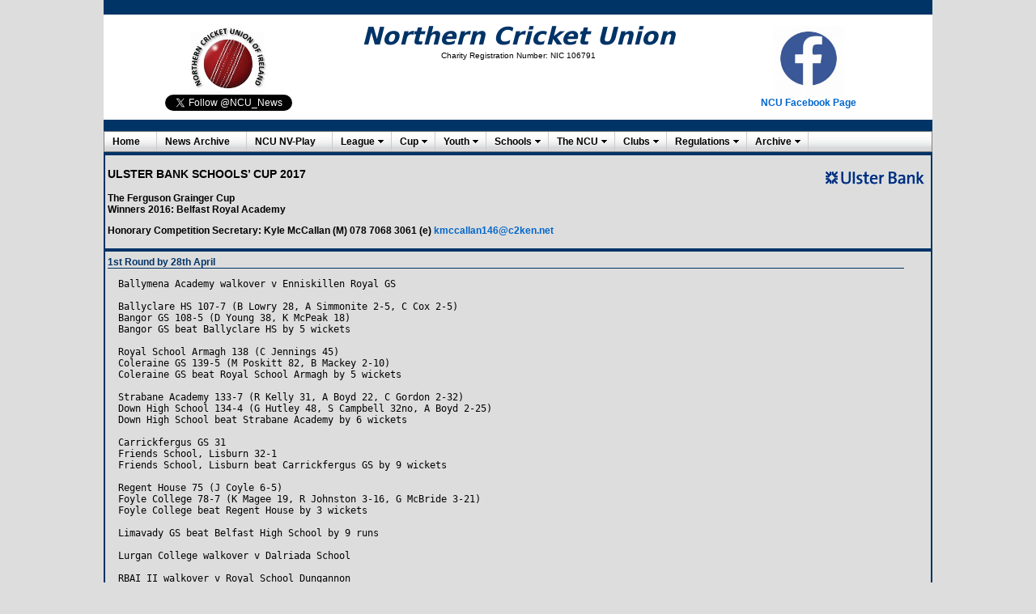

--- FILE ---
content_type: text/html
request_url: https://archive.northerncricketunion.org/database/2017/schools/ulsterschools.shtml
body_size: 9597
content:
<!DOCTYPE HTML PUBLIC "-//W3C//DTD HTML 4.01 Transitional//EN" "http://www.w3.org/TR/html4/loose.dtd">
 
<html><!-- InstanceBegin template="/Templates/Template-main.dwt" codeOutsideHTMLIsLocked="false" -->
<head>
<title>Northern Cricket Union</title>
<meta http-equiv="X-UA-Compatible" content="IE=EmulateIE8">
<meta http-equiv="content-type" content="text/html;charset=utf-8" >
<meta name="Content" content="Complete coverage of Northern Cricket Union (NCU) Cricket.  It provides latest news, results and reports, information about all aspects of NCU cricket, feature articles, extensive photographic content">
<meta name="Keywords" content="Northern Cricket Union, NCU, Cricket, Northern Ireland, Ireland, NCU Cricket, Sport">

<link rel="shortcut icon" href="../../../images/favicon.ico" >
<link rel="icon" type="image/gif" href="../../../images/animated_favicon1.gif" >
<link rel="stylesheet" type="text/css" href="../../../css/global.css">

<script src="../../../YUI/2.9/build/yahoo-dom-event/yahoo-dom-event.js" type="text/javascript"></script>
<script src="../../../YUI/2.9/build/container/container_core-min.js" type="text/javascript"></script>
<script src="../../../YUI/2.9/build/menu/menu-min.js" type="text/javascript"></script>
 
<!--<script language="Javascript" type="text/javascript">
<!-- Hide from old browsers
adImages = new Array("/images/ulsterbanklogo.gif","../images/LaganValleySteels.jpg","../images/goldblatt.gif","../images/FEBlogo.gif","../images/CleaverBlackLogo.jpg")
thisAd = 0
imgCt = adImages.length
function rotate() {
if (document.images) {
thisAd++
if (thisAd == imgCt) {
thisAd = 0
}
document.adBanner.src=adImages[thisAd]
setTimeout("rotate()", 3 * 3000)
}
}
// End hide script from old browsers -->

<script type="text/javascript">

  var _gaq=_gaq || [];
  _gaq.push(['_setAccount', 'UA-24640716-1']);
  _gaq.push(['_trackPageview']);

  (function() {
    var ga=document.createElement('script'); ga.type='text/javascript'; ga.async=true;
    ga.src=('https:' == document.location.protocol ? 'https://ssl' : 'http://www') + '.google-analytics.com/ga.js';
    var s=document.getElementsByTagName('script')[0]; s.parentNode.insertBefore(ga, s);
  })();

</script>
<link href="../../../YUI/2.9/build/fonts/fonts-min.css" rel="stylesheet" type="text/css">
<link href="../../../YUI/2.9/build/menu/assets/skins/sam/menu.css" rel="stylesheet" type="text/css">
<script type="text/xml">
<!--
<oa:widgets>
  <oa:widget wid="2567022" binding="#OAWidget" />
</oa:widgets>
-->
</script>
</head>
 
<body onload="rotate()" bgcolor="#FFFFFF">
<div align="center">
	<table bgcolor="#003366" width="1024" border="0" cellspacing="0" cellpadding="0">
        <script language="JavaScript1.2">

var howOften = 5; //number often in seconds to rotate
var current = 0; //start the counter at 0
var ns6 = document.getElementById&&!document.all; //detect netscape 6

// place your images, text, etc in the array elements here
var items = new Array();
    items[0]="<img alt='Robinsons Services' src='/media/Robinsons Services Photos/Robinson_Services_logo_small_2018.jpg' width='120' height='50' border='0' /></a>";
    items[1]="<img alt='Robinsons Services' src='/media/Robinsons Services Photos/Robinson_Services_logo_small_2018.jpg' width='120' height='50' border='0' /></a>";
    items[2]="<img alt='Robinsons Services' src='/media/Robinsons Services Photos/Robinson_Services_logo_small_2018.jpg' width='120' height='50' border='0' /></a>";
    items[3]="<img alt='Gallagher' src='/media/Archive/Miscellaneous/Logo Pics/Gallagher-Insurance-logo-2018.jpg' width='200' height='50' border='0' /></a>";
    items[4]="<img alt='Gallagher' src='/media/Archive/Miscellaneous/Logo Pics/Gallagher-Insurance-logo-2018.jpg' width='200' height='50' border='0' /></a>";
    items[5]="<img alt='Lagan Valley Steels' src='/images/LaganValleySteelsBanner.jpg' width='200' height='50' border='0' /></a>";
    items[6]="<img alt='Goldblatt McGuigan' src='/images/goldblatt.png' width='75' height='50' border='0' /></a>";

function rotater() {
    document.getElementById("placeholder").innerHTML = items[current];
    current = (current==items.length-1) ? 0 : current + 1;
    setTimeout("rotater()",howOften*400);
}

function rotater() {
    if(document.layers) {
        document.placeholderlayer.document.write(items[current]);
        document.placeholderlayer.document.close();
    }
    if(ns6)document.getElementById("placeholderdiv").innerHTML=items[current]
        if(document.all)
            placeholderdiv.innerHTML=items[current];

    current = (current==items.length-1) ? 0 : current + 1; //increment or reset
    setTimeout("rotater()",howOften*400);
}
window.onload=rotater;
//-->
</script>
<tr  valign="MIDDLE" height="18">
    <td colspan="4" align="right">
<!--    <a class="frontmenu" href="http://www.cricketireland.ie/" target="_blank">Cricket Ireland</a>&nbsp;&nbsp;
    <a class="frontmenu" href="http://www.cricketleinster.ie/" target="_blank">Leinster CU</a>&nbsp;&nbsp;
    <a class="frontmenu" href="http://www.theulstercricketer.com" target="_blank">Ulster Cricketer</a>&nbsp;&nbsp;-->
    </td>
</tr>

<tr bgcolor="#FFFFFF" height="130" valign="MIDDLE">
	<td width="30%" align="center" valign="middle"><a href="/index.shtml"><img src="/images/NCU_Logo_2014.jpg" alt="NCU logo" border="0" width="112" height="88" /></a>
	<br />
	<a href="https://twitter.com/NCU_News" class="twitter-follow-button" data-show-count="false" data-size="small">Follow @NCU_News</a>


	<script>!function(d,s,id){var js,fjs=d.getElementsByTagName(s)[0];if(!d.getElementById(id)){js=d.createElement(s);js.id=id;js.src="//platform.twitter.com/widgets.js";fjs.parentNode.insertBefore(js,fjs);}}(document,"script","twitter-wjs");</script>
	</td>
	<td width="40%" align="center" valign="middle">
	<span class="style2">Northern Cricket Union</span><br/>
	<span class="caption">Charity Registration Number: NIC 106791</span>
	<br /><br />
	<layer id="placeholderlayer"></layer><div id="placeholderdiv"></div>
	</td>

	<td width="30%" align="center" valign="middle">
	<a href="https://www.facebook.com/NorthernCricketUnion" target="_blank"><img src="/images/Facebook-Icon.jpg" alt="NCU Facebook Page" width="88" height="88" title="NCU Facebook Page"/></a><!--<a href="https://www.facebook.com/ncugroundsassoc" target="_blank">
	<img src="/media/Archive/Miscellaneous/NCU-Groundsmans-Association-FB-Picture-small.jpg" alt="Go to NCU Groundsmans Association Website" title="Go to NCU Groundsmans Association Website" border="2" width="87" height="88" /></a>
	<br><a target="_blank" title="NCU Groundsmans Association" href="https://www.facebook.com/ncugroundsassoc"><img alt="NCU Groundsmans Association" src="https://c866088.ssl.cf3.rackcdn.com/assets/facebook30x30.png" border=0> NCU Groundsmans Association</a>
-->
	<br />
	<a href="https://www.facebook.com/NorthernCricketUnion" title="NCU Facebook Page" target="_blank">NCU Facebook Page</a>

	</td>
</tr>

<tr>
	<td colspan="3">&nbsp;</td>
</tr>

       	<tr bgcolor="#FFFFFF" valign="MIDDLE">
    <td colspan="3">
        <div align="left">
            <style>
              .yui-skin-sam .yui-menu-shadow-visible {
                  background-color:#669999;
                  opacity:0.5681818181818182;
                }
                
                .yui-menu-shadow-visible {
                    top:2px;
                    right:-3px;
                    left:2px;
                    bottom:-3px;
                }
                
                .yui-skin-sam .yuimenuitem-selected {
                    background-color:#B3D4FF;
                }		
                
                .yui-skin-sam .yuimenuitemlabel {
                    color:#000;
                }
                
                .yui-skin-sam .yuimenuitemlabel-disabled {
                    color:#A6A6A6;
                }
                
                .yui-skin-sam .yuimenu {
                    font-size:12px;
                }
                
                .yui-skin-sam .yuimenu .bd {
                    background-color: #f0f0f0;
                    border: solid 1px #808080;
                }
            </style>
            <div id="OAWidget" class="yuimenubar yuimenubarnav">
              <div class="bd">
                  <ul class="first-of-type">
                      <li class="yuimenubaritem first-of-type">
                          <a class="yuimenubaritemlabel" href="http://www.northerncricketunion.org">Home</a>
                      </li>
                      <li class="yuimenubaritem first-of-type">
                          <a class="yuimenubaritemlabel" href="/newsarchive.shtml">News Archive</a>
                      </li>
											<li class="yuimenubaritem first-of-type">
                          <a class="yuimenubaritemlabel" href="/database/2022/NCU-NVPlay-Fixtures-Live-Results.shtml">NCU NV-Play</a>
                      </li>
                      <li class="yuimenubaritem first-of-type">
                          <a class="yuimenubaritemlabel" href="#">League</a>
                          <div id="leaguefixtures" class="yuimenu">
                              <div class="bd">
                                  <ul>
                                      <li class="yuimenuitem"><a class="yuimenuitemlabel" href="/database/2022/leagues/Premier.shtml">Robinson Services Premier League</a></li>
                                      <li class="yuimenuitem"><a class="yuimenuitemlabel" href="/database/2022/leagues/League1.shtml">Robinson Services League 1</a></li>
                                      <li class="yuimenuitem"><a class="yuimenuitemlabel" href="/database/2022/leagues/League2.shtml">Robinson Services League 2</a></li>
                                      <li class="yuimenuitem"><a class="yuimenuitemlabel" href="#"></a>&nbsp;</li>

                                      <li class="yuimenuitem"><a class="yuimenuitemlabel" href="/database/2022/leagues/Junior1.shtml">Junior League 1</a></li>
																			<li class="yuimenuitem"><a class="yuimenuitemlabel" href="/database/2022/leagues/Junior2.shtml">Junior League 2</a></li>
                                      <li class="yuimenuitem"><a class="yuimenuitemlabel" href="/database/2022/leagues/Junior3.shtml">Junior League 3</a></li>
                                      <li class="yuimenuitem"><a class="yuimenuitemlabel" href="/database/2022/leagues/Junior4.shtml">Junior League 4</a></li>
                                      <li class="yuimenuitem"><a class="yuimenuitemlabel" href="/database/2022/leagues/Junior5.shtml">Junior League 5</a></li>
                                      <li class="yuimenuitem"><a class="yuimenuitemlabel" href="/database/2022/leagues/Junior6.shtml">Junior League 6</a></li>
                                      <li class="yuimenuitem"><a class="yuimenuitemlabel" href="/database/2022/leagues/Junior7.shtml">Junior League 7</a></li>
                                      <li class="yuimenuitem"><a class="yuimenuitemlabel" href="/database/2022/leagues/Junior8a.shtml">Junior League 8a</a></li>
                                      <li class="yuimenuitem"><a class="yuimenuitemlabel" href="/database/2022/leagues/Junior8b.shtml">Junior League 8b</a></li>
                                      <li class="yuimenuitem"><a class="yuimenuitemlabel" href="#"></a>&nbsp;</li>
                                      <li class="yuimenuitem"><a class="yuimenuitemlabel" href="/database/2022/leagues/Midweek.shtml">Midweek League</a></li>
                                      <li class="yuimenuitem"><a class="yuimenuitemlabel" href="#"></a>&nbsp;</li>

                                      <li class="yuimenuitem"><a class="yuimenuitemlabel" href="/database/2022/women/Premier.shtml">Women's Premier League</a></li>
                                      <li class="yuimenuitem"><a class="yuimenuitemlabel" href="/database/2022/women/League1.shtml">Women's League 1</a>

																		<!--                                      <li class="yuimenuitem"><a class="yuimenuitemlabel" href="/database/2019/women/Development.shtml">Women's Development League</a></li>
                                      <li class="yuimenuitem"><a class="yuimenuitemlabel" href="#"></a>&nbsp;</li>-->

<!--                                      <li class="yuimenuitem"><a class="yuimenuitemlabel" href="/leaguecuparticles.shtml">League/Cup Articles</a></li>-->
</ul>
                              </div>
                          </div>
                      </li>
                      <li class="yuimenubaritem first-of-type">
                          <a class="yuimenubaritemlabel" href="#">Cup</a>
                          <div id="cupfixtures" class="yuimenu">
                              <div class="bd">
                                  <ul>
																	
																		<li class="yuimenuitem"><a class="yuimenuitemlabel" href="/database/2022/cups/challengecup.shtml">Challenge Cup</a></li>
																		<li class="yuimenuitem"><a class="yuimenuitemlabel" href="/database/2022/cups/juniorcup.shtml">Junior Cup</a></li>
																		<li class="yuimenuitem"><a class="yuimenuitemlabel" href="/database/2022/cups/intermediatecup.shtml">Intermediate Cup</a></li>
																		<li class="yuimenuitem"><a class="yuimenuitemlabel" href="/database/2022/cups/minorlindsaycup.shtml">Minor (Lindsay) Cup</a></li>
																		<li class="yuimenuitem"><a class="yuimenuitemlabel" href="/database/2022/cups/minorqualifyingcup.shtml">Minor Qualifying Cup</a></li>
																		<li class="yuimenuitem"><a class="yuimenuitemlabel" href="#"></a>&nbsp;</li>
																		<li class="yuimenuitem"><a class="yuimenuitemlabel" href="/database/2022/cups/twenty20cup.shtml">Twenty20 Cup</a></li>
																		<li class="yuimenuitem"><a class="yuimenuitemlabel" href="/database/2022/cups/twenty20trophy.shtml">Twenty20 Trophy</a></li>
																		<li class="yuimenuitem"><a class="yuimenuitemlabel" href="/database/2022/cups/twenty20bowl.shtml">Twenty20 Bowl</a></li>
																		<li class="yuimenuitem"><a class="yuimenuitemlabel" href="/database/2022/cups/twenty20plate.shtml">Twenty20 Plate</a></li>

                                      <li class="yuimenuitem"><a class="yuimenuitemlabel" href="#"></a>&nbsp;</li>
                                      <li class="yuimenuitem"><a class="yuimenuitemlabel" href="/database/2022/irish/IrishSeniorCup.shtml">Irish Senior Cup</a></li>
                                      <li class="yuimenuitem"><a class="yuimenuitemlabel" href="/database/2022/irish/IrishNationalCup.shtml">Irish National Cup</a></li>
                                      <li class="yuimenuitem"><a class="yuimenuitemlabel" href="#"></a>&nbsp;</li>
                                    <li class="yuimenuitem"><a class="yuimenuitemlabel" href="/database/2022/ulster/ulsterplate.shtml">Ulster Plate</a></li>
<!--                                      <li class="yuimenuitem"><a class="yuimenuitemlabel" href="#"></a>&nbsp;</li>

                                      <!--<li class="yuimenuitem"><a class="yuimenuitemlabel" href="/database/2019/knights/interprochampionship.shtml">InterPro Championship</a></li>
                    <li class="yuimenuitem"><a class="yuimenuitemlabel" href="/database/2019/knights/interpro50.shtml">InterPro 50 Over Cup</a></li>
                    <li class="yuimenuitem"><a class="yuimenuitemlabel" href="/database/2019/knights/interpro20.shtml">InterPro T20 Trophy</a></li>
-->
																		<li class="yuimenuitem"><a class="yuimenuitemlabel" href="#"></a>&nbsp;</li>
																	<li class="yuimenuitem"><a class="yuimenuitemlabel" href="/database/2022/women/WomenCup.shtml">Women's Challenge Cup</a></li>
																	<li class="yuimenuitem"><a class="yuimenuitemlabel" href="/database/2022/women/WomenPlate.shtml">Women's Challenge Plate</a></li>

<!--
<li class="yuimenuitem"><a class="yuimenuitemlabel" href="#"></a>&nbsp;</li>
                                      <li class="yuimenuitem"><a class="yuimenuitemlabel" href="leaguecuparticles.shtml">League/Cup Articles</a></li>
-->
</ul>
                              </div>
                          </div>
                      </li>
											
											
                      <li class="yuimenubaritem first-of-type">
                          <a class="yuimenubaritemlabel" href="#">Youth</a>
                          <div id="youthfixtures" class="yuimenu">
                              <div class="bd">
                                  <ul>
                                    <li class="yuimenuitem"><a class="yuimenuitemlabel" href="/database/2022/youth/under17league.shtml">Under 17 League</a></li>
                                    <li class="yuimenuitem"><a class="yuimenuitemlabel" href="/database/2022/youth/under15league.shtml">Under 15 League</a></li>
																		<li class="yuimenuitem"><a class="yuimenuitemlabel" href="/database/2022/youth/under13league.shtml">Under 13 League</a></li>
																		<li class="yuimenuitem"><a class="yuimenuitemlabel" href="/database/2022/youth/under11league.shtml">Under 11 League</a></li>
																		<li class="yuimenuitem"><a class="yuimenuitemlabel" href="#"></a>&nbsp;</li>
																		<li class="yuimenuitem"><a class="yuimenuitemlabel" href="/database/2022/youth/under15girlsleague.shtml">Under 15 Girls League</a></li>
																		<li class="yuimenuitem"><a class="yuimenuitemlabel" href="/database/2022/youth/under13girlsleague.shtml">Under 13 Girls League</a></li>
																		<li class="yuimenuitem"><a class="yuimenuitemlabel" href="#"></a>&nbsp;</li>
																		<li class="yuimenuitem"><a class="yuimenuitemlabel" href="/database/2022/youth/grahamcup.shtml">Graham Cup</a></li>
                                      <li class="yuimenuitem"><a class="yuimenuitemlabel" href="/database/2022/youth/banogecup.shtml">Banoge Cup</a></li>
                                      <li class="yuimenuitem"><a class="yuimenuitemlabel" href="/database/2022/youth/under13devcup.shtml">Under 13 Development Cup</a></li>
                                      <li class="yuimenuitem"><a class="yuimenuitemlabel" href="/database/2022/youth/quoilecup.shtml">Quoile Cup</a></li>
                                      <li class="yuimenuitem"><a class="yuimenuitemlabel" href="/database/2022/youth/under11devcup.shtml">Under 11 Development Cup</a></li>
																		
                                  </ul>
                              </div>
                          </div>
                      </li>
											

                      <li class="yuimenubaritem first-of-type">
                          <a class="yuimenubaritemlabel" href="#">Schools</a>
                          <div id="schoolsfixtures" class="yuimenu">
                              <div class="bd">
                                  <ul>

                                      <li class="yuimenuitem"><a class="yuimenuitemlabel" href="/database/2022/schools/ulsterschools.shtml">Schools Cup</a></li>
																		
<!--                                      <li class="yuimenuitem"><a class="yuimenuitemlabel" href="/database/2022/schools/intermediatecup.shtml">Intermediate Cup</a></li>
                                      <li class="yuimenuitem"><a class="yuimenuitemlabel" href="/database/2022/schools/juniorcup.shtml">Junior Cup</a></li>-->

                                      <li class="yuimenuitem"><a class="yuimenuitemlabel" href="/database/2022/schools/ulsterschoolsplate.shtml">Schools Plate</a></li>
																		
																		
                                      <li class="yuimenuitem"><a class="yuimenuitemlabel" href="/database/2022/schools/mccullough.shtml">McCullough Cup (Sat League, Div 1)</a></li>
<!--
                                      <li class="yuimenuitem"><a class="yuimenuitemlabel" href="/database/2022/schools/sherrygroom.shtml">Sherrygroom Cup (Sat League, Div 2</a></li>
-->
                                      <li class="yuimenuitem"><a class="yuimenuitemlabel" href="/database/2022/schools/abercorn.shtml">Abercorn Cup (2nd XI)</a></li>
                                      <li class="yuimenuitem"><a class="yuimenuitemlabel" href="#"></a>&nbsp;</li>
                                      <li class="yuimenuitem"><a class="yuimenuitemlabel" href="/database/2022/schools/ulsterschoolsu15.shtml">Under 15 Cup</a></li>
                                      <li class="yuimenuitem"><a class="yuimenuitemlabel" href="/database/2022/schools/ulsterschoolsu15plate.shtml">Under 15 Plate</a></li>
                                      <li class="yuimenuitem"><a class="yuimenuitemlabel" href="#"></a>&nbsp;</li>
                                      <li class="yuimenuitem"><a class="yuimenuitemlabel" href="/database/2022/schools/derriaghy.shtml">Under 14 (Derriaghy) Cup</a></li>
                                      <li class="yuimenuitem"><a class="yuimenuitemlabel" href="/database/2022/schools/derriaghy_plate.shtml">Under 14 (Derriaghy) Plate</a></li>
                                      <li class="yuimenuitem"><a class="yuimenuitemlabel" href="#"></a>&nbsp;</li>
                                      <li class="yuimenuitem"><a class="yuimenuitemlabel" href="/database/2022/schools/mourne.shtml">Under 13 Cup (East) (Mourne)</a></li>
                                      <li class="yuimenuitem"><a class="yuimenuitemlabel" href="/database/2022/schools/mourne_plate.shtml">Under 13 Cup (East) (Mourne) Plate</a></li>
                                      <li class="yuimenuitem"><a class="yuimenuitemlabel" href="/database/2022/schools/slemish.shtml">Under 13 Cup (West) (Slemish)</a></li>
<!--
                                      <li class="yuimenuitem"><a class="yuimenuitemlabel" href="/database/2022/schools/slemish_plate.shtml">Under 13 Cup (West) (Slemish) Plate</a></li>
-->
                                      <li class="yuimenuitem"><a class="yuimenuitemlabel" href="/database/2022/schools/moyallen.shtml">Under 13 Championship (Moyallen)</a></li>
                                      <li class="yuimenuitem"><a class="yuimenuitemlabel" href="#"></a>&nbsp;</li>
                                      <li class="yuimenuitem"><a class="yuimenuitemlabel" href="/database/2022/schools/centenary.shtml">Under 12 Cup (A) (Centenary)</a></li>
                                      <li class="yuimenuitem"><a class="yuimenuitemlabel" href="/database/2022/schools/centenary_plate.shtml">Under 12 Cup (A) (Centenary Plate)</a></li>
                                      <li class="yuimenuitem"><a class="yuimenuitemlabel" href="/database/2022/schools/ferris.shtml">Under 12 Cup (B) (Ferris)</a></li>
                                      <li class="yuimenuitem"><a class="yuimenuitemlabel" href="/database/2022/schools/ferris_plate.shtml">Under 12 Cup (B) (Ferris Plate)</a></li>
                                      <li class="yuimenuitem"><a class="yuimenuitemlabel" href="#"></a>&nbsp;</li>
                                      <li class="yuimenuitem"><a class="yuimenuitemlabel" href="/database/2022/schools/ulsteru11.shtml">Under 11 Cup</a></li>
                                      <li class="yuimenuitem"><a class="yuimenuitemlabel" href="#"></a>&nbsp;</li>
                                      <li class="yuimenuitem"><a class="yuimenuitemlabel" href="/database/2022/schools/GirlsU19Schools.shtml">Girls' 1st XI Cup</a></li>
                                      <li class="yuimenuitem"><a class="yuimenuitemlabel" href="/database/2022/schools/GirlsU15Schools.shtml">Girls' Under 15 Cup</a></li>
<!--                                      <li class="yuimenuitem"><a class="yuimenuitemlabel" href="/database/2022/schools/GirlsU13Super8sLeague.shtml">Girls' Super 8's League</a></li>
                                      <li class="yuimenuitem"><a class="yuimenuitemlabel" href="#"></a>&nbsp;</li>
                                      <li class="yuimenuitem"><a class="yuimenuitemlabel" href="/database/2022/schools/schoolsrepresentative.shtml">Schools' Representative Cricket</a></li>-->
                                      <!--<li class="yuimenuitem"><a class="yuimenuitemlabel" href="/database/thencu/schools.shtml">Affiliated Schools (Teachers in Charge)</a></li>-->

                                  </ul>
                              </div>
                          </div>
                      </li><li class="yuimenubaritem first-of-type">
                          <a class="yuimenubaritemlabel" href="#">The NCU</a>
                          <div id="TheNCU" class="yuimenu">
                              <div class="bd">
                                  <ul>
                                      <li class="yuimenuitem"><a class="yuimenuitemlabel" href="/database/thencu/board.shtml">NCU Board</a></li>
                                      <li class="yuimenuitem"><a class="yuimenuitemlabel" href="/database/thencu/officials.shtml">Officials</a></li>
                                      <li class="yuimenuitem"><a class="yuimenuitemlabel" href="/database/thencu/committees.shtml">Committees</a></li>
                                      <li class="yuimenuitem"><a class="yuimenuitemlabel" href="#"></a>&nbsp;</li>
                                      <li class="yuimenuitem"><a class="yuimenuitemlabel" href="/database/thencu/regulations.shtml">Regulations</a></li>
                                      <li class="yuimenuitem"><a class="yuimenuitemlabel" href="#"></a>&nbsp;</li>
                                      <li class="yuimenuitem"><a class="yuimenuitemlabel" href="/database/thencu/conductprocedures.shtml">Codes of Conduct/Policies & Procedures</a></li>
                                      <li class="yuimenuitem"><a class="yuimenuitemlabel" href="#"></a>&nbsp;</li>
                                      <li class="yuimenuitem"><a class="yuimenuitemlabel" href="/database/thencu/pastpresidents.shtml">Past Presidents</a></li>
                                      <li class="yuimenuitem"><a class="yuimenuitemlabel" href="/database/thencu/pastchairmen.shtml">Past Chairmen</a></li>
                                      <li class="yuimenuitem"><a class="yuimenuitemlabel" href="/database/thencu/honorarylifemembers.shtml">Honorary Life Members</a></li>
                                      <li class="yuimenuitem"><a class="yuimenuitemlabel" href="/database/thencu/pastgeneralsecretaries.shtml">Past Gen. Sec.</a></li>
                                      <li class="yuimenuitem"><a class="yuimenuitemlabel" href="/database/thencu/pasttreasurers.shtml">Past Treasurers</a></li>
                                      <li class="yuimenuitem"><a class="yuimenuitemlabel" href="/database/thencu/pastsecretaries.shtml">Past Hon. Sec.</a></li>
                                      <li class="yuimenuitem"><a class="yuimenuitemlabel" href="#"></a>&nbsp;</li>
                                      <li class="yuimenuitem"><a class="yuimenuitemlabel" href="/database/thencu/schools.shtml">Affiliated Schools</a></li>
                                      <li class="yuimenuitem"><a class="yuimenuitemlabel" href="#"></a>&nbsp;</li>
                                      <li class="yuimenuitem"><a class="yuimenuitemlabel" href="/database/thencu/contactus.shtml">Contact Us</a></li>
                                  </ul>
                              </div>
                          </div>
                      </li>
                      <li class="yuimenubaritem first-of-type">
                          <a class="yuimenubaritemlabel" href="#">Clubs</a>
                          <div id="clubs" class="yuimenu">
                              <div class="bd">
                                  <ul>
                                      <li class="yuimenuitem"><a class="yuimenuitemlabel" href="/database/thencu/clubs_live.php">Contact Info</a></li>
                                      <li class="yuimenuitem"><a class="yuimenuitemlabel" href="/database/thencu/weblinks.shtml">Web Links/Twitter Accounts</a></li>
<!--                                      <li class="yuimenuitem"><a class="yuimenuitemlabel" href="/GroundLocations/GroundLocations.shtml">Ground Locations</a></li>-->
                                      <li class="yuimenuitem"><a class="yuimenuitemlabel" href="#"></a>&nbsp;</li>
<!--
                                      <li class="yuimenuitem"><a class="yuimenuitemlabel" href="/database/thencu/NCU_Transfers_2021.php">NCU Transfers 2021</a></li>
                                      <li class="yuimenuitem"><a class="yuimenuitemlabel" href="#"></a>&nbsp;</li>

                                      <li class="yuimenuitem"><a href="media/Archive/Other Pics or Documents/Development Staff Contacts 2016-2017.pdf" title="Development Staff Contacts 2016-2017" target="_blank" class="yuimenuitemlabel">Development Staff (pdf)</a></li>
                                      <li class="yuimenuitem"><a class="yuimenuitemlabel" href="#"></a>&nbsp;</li>
																		
                                      <li class="yuimenuitem"><a class="yuimenuitemlabel" href="/database/thencu/clubfiles.shtml">Club Forms 2021</a></li>
                                      <li class="yuimenuitem"><a class="yuimenuitemlabel" href="#"></a>&nbsp;</li>
-->

                                      <li class="yuimenuitem">
                                          <a class="yuimenuitemlabel" href="#">Accreditation Scheme</a>
                                          <div id="AccreditationScheme" class="yuimenu">
                                              <div class="bd">
                                                  <ul class="first-of-type">
                                                      <li class="yuimenuitem"><a href="media/Archive/Accreditation Scheme/NCU Emerging Accreditation Scheme - Criteria Document.docx">NCU Emerging Accreditation Scheme - Criteria Document</a></li>
                                                      <li class="yuimenuitem"><a href="media/Archive/Accreditation Scheme/1.3 - Club Constitution - Template.docx">1.3 - Club Constitution - Template</a></li>
                                                      <li class="yuimenuitem"><a href="media/Archive/Accreditation Scheme/1.7 - Equity Policy Statement - Template.docx">1.7 - Equity Policy Statement - Template</a></li>
                                                      <li class="yuimenuitem"><a href="media/Archive/Accreditation Scheme/3.1.1 - Safeguarding Policy - Template.doc">3.1.1 - Safeguarding Policy - Template</a></li>
                                                      <li class="yuimenuitem"><a href="media/Archive/Accreditation Scheme/3.1.5 - Coaches & Volunteers Database - Template.xlsx">3.1.5 - Coaches &amp; Volunteers Database - Template</a></li>
                                                      <li class="yuimenuitem"><a href="media/Archive/Accreditation Scheme/3.3 - Risk Assessment Form - Template.docx">3.3 - Risk Assessment Form - Template</a></li>
                                                      <li class="yuimenuitem"><a href="media/Archive/Accreditation Scheme/3.4 - Accident & Incident Guidelines.docx">3.4 - Accident &amp; Incident Guidelines</a></li>
                                                      <li class="yuimenuitem"><a href="media/Archive/Accreditation Scheme/3.4 - Accident Report Form - Template.docx">3.4 - Accident Report Form - Template</a></li>
                                                      <li class="yuimenuitem"><a href="media/Archive/Accreditation Scheme/3.4 - Emergency Details Form - Template.docx">3.4 - Emergency Details Form - Template</a></li>
                                                      <li class="yuimenuitem"><a href="media/Archive/Accreditation Scheme/3.4 - Incident Report Form - Template.docx">3.4 - Incident Report Form - Template</a></li>
                                                  </ul>
                                              </div>
                                          </div>
                                      </li>
                                      <!--<li class="yuimenuitem"><a class="yuimenuitemlabel" href="/database/thencu/umpireforms.shtml">Umpires Forms 2015</a></li>-->
                                  </ul>
                              </div>
                          </div>
                      </li>
                      <li class="yuimenubaritem first-of-type">
                          <a class="yuimenubaritemlabel" href="#">Regulations</a>
                          <div id="Regulations" class="yuimenu">
                              <div class="bd">
                                  <ul>
                                      <li class="yuimenuitem"><a class="yuimenuitemlabel" href="/database/thencu/regulations.shtml#ncugeneralrules">NCU General Rules</a></li>
                                      <li class="yuimenuitem"><a class="yuimenuitemlabel" href="/database/thencu/regulations.shtml#ncuseniorcompetitions">NCU Senior Competitions</a></li>
                                      <li class="yuimenuitem"><a class="yuimenuitemlabel" href="/database/thencu/regulations.shtml#ncuwomenscompetitions">NCU Womens Competitions</a></li>
                                      <li class="yuimenuitem"><a class="yuimenuitemlabel" href="/database/thencu/regulations.shtml#irishulsterseniorcompetitions">Irish/Ulster Senior Competitions</a></li>
                                      <li class="yuimenuitem"><a class="yuimenuitemlabel" href="/database/thencu/regulations.shtml#ncuyouthcompetitions">NCU Youth Competitions</a></li>
                                  </ul>
                              </div>
                          </div>
                      </li>
<!--                      <li class="yuimenubaritem first-of-type">
                          <a class="yuimenubaritemlabel" href="#">NCUCA</a>
                          <div id="NCUCA" class="yuimenu">
                              <div class="bd">
                                  <ul>
                                      <li class="yuimenuitem"><a class="yuimenuitemlabel" href="/NCUCA/How_To_Join.shtml">How To Join</a></li>
                                      <li class="yuimenuitem"><a class="yuimenuitemlabel" href="/NCUCA/How_To_Renew.shtml">How To Renew</a></li>
                                      <li class="yuimenuitem"><a class="yuimenuitemlabel" href="/NCUCA/2015_Membership_Benefits.shtml">2015 Membership Benefits</a></li>
                                      <li class="yuimenuitem"><a class="yuimenuitemlabel" href="/NCUCA/Calendar.shtml">Calendar</a></li>
                                      <li class="yuimenuitem"><a class="yuimenuitemlabel" href="/NCUCA/NCUCADropbox.shtml">NCUCA Dropbox</a></li>
                                      <li class="yuimenuitem"><a class="yuimenuitemlabel" href="database/2015/news/articles/article647.shtml">Access NI application</a></li>
                                      <li class="yuimenuitem"><a class="yuimenuitemlabel" href="/NCUCA/Weblinks.shtml">Weblinks</a></li>
                                  </ul>
                              </div>
                          </div>
                      </li>-->

                      <!--<li class="yuimenubaritem first-of-type"><a class="yuimenubaritemlabel" href="#">Fantasy League 2015</a>
      <div id="lws" class="yuimenu">
        <div class="bd">
          <ul>
            <li class="yuimenuitem"><a class="yuimenuitemlabel" href="/database/thencu/NCU_FL2015_rules.shtml">Rules</a></li>
              <li class="yuimenuitem"><a class="yuimenuitemlabel" href="/database/thencu/NCU_FL2015_PlayerList2.php">Interactive Player List</a></li>
              <li class="yuimenuitem"><a class="yuimenuitemlabel" href="#"></a>&nbsp;</li>
              <li class="yuimenuitem"><a class="yuimenuitemlabel" href="/database/thencu/NCU_FL2015_Manager_Points_Total.php">Manager Points Total</a></li>
           </ul>
        </div>
      </div>
    </li>-->
										
                      <!--<li class="yuimenubaritem first-of-type">
                              <a class="yuimenubaritemlabel" href="#">Miscellaneous</a>
                              <div id="miscellaneous" class="yuimenu">
                                  <div class="bd">
                                      <ul>
                                          <li class="yuimenuitem"><a class="yuimenuitemlabel" href="/media/database/Miscellaneous/ManoftheMatchAwards2011.shtml">Man of the Match 2011</a></li>
                                      </ul>
                                  </div>
                              </div>
                          </li>

                          <li class="yuimenubaritem first-of-type"><a class="yuimenuitemlabel" href="/media/database/Miscellaneous/ManoftheMatchAwards2013.shtml">MoM 2013</a></li>
    -->
										
                      <li class="yuimenubaritem first-of-type">
                          <a class="yuimenubaritemlabel" href="#">Archive</a>
                          <div id="archive" class="yuimenu">
                              <div class="bd">
                                  <ul>
                                      <li class="yuimenuitem">
                                          <a class="yuimenuitemlabel" href="#">Previous Winners</a>
                                          <div id="PreviousWinners" class="yuimenu">
                                              <div class="bd">
                                                  <ul class="first-of-type">
                                                      <li class="yuimenuitem"><a class="yuimenuitemlabel" href="/database/thencu/firstdivisionpremierleaguewinners.shtml">First Division / Premier League</a></li>
                                                      <li class="yuimenuitem"><a class="yuimenuitemlabel" href="/database/thencu/challengecupwinners.shtml">Challenge Cup</a></li>
                                                      <li class="yuimenuitem"><a class="yuimenuitemlabel" href="/database/thencu/juniorcupwinners.shtml">Junior Cup</a></li>
                                                      <li class="yuimenuitem"><a class="yuimenuitemlabel" href="/database/thencu/intermediatecupwinners.shtml">Intermediate Cup</a></li>
                                                      <li class="yuimenuitem"><a class="yuimenuitemlabel" href="/database/thencu/minorlindsaycupwinners.shtml">Minor Lindsay Cup</a></li>
                                                      <li class="yuimenuitem"><a class="yuimenuitemlabel" href="/database/thencu/minorqualifyingcupwinners.shtml">Minor Qualifying Cup</a></li>
                                                      <li class="yuimenuitem"><a class="yuimenuitemlabel" href="/database/thencu/twenty20winners.shtml">Twenty20</a></li>
                                                  </ul>
                                              </div>
                                          </div>
                                      </li>
                                      <li class="yuimenuitem">
                                          <a class="yuimenuitemlabel" href="#">2010</a>
                                          <div id="2010" class="yuimenu">
                                              <div class="bd">
                                                  <ul class="first-of-type">
                                                      <li class="yuimenuitem"><a class="yuimenuitemlabel" href="/database/2010/leagues/about.shtml">Leagues 2010</a></li>
                                                      <li class="yuimenuitem"><a class="yuimenuitemlabel" href="/database/2010/cups/about.shtml">Cups 2010</a></li>
                                                      <li class="yuimenuitem"><a class="yuimenuitemlabel" href="/database/2010/youth/about.shtml">Youth 2010</a></li>
                                                      <li class="yuimenuitem"><a class="yuimenuitemlabel" href="/database/2010/schools/about.shtml">Schools 2010</a></li>
                                                      <li class="yuimenuitem"><a class="yuimenuitemlabel" href="/database/2010/ulster/about.shtml">Ulster 2010</a></li>
                                                  </ul>
                                              </div>
                                          </div>
                                      </li>
                                      <li class="yuimenuitem">
                                          <a class="yuimenuitemlabel" href="#">2011</a>
                                          <div id="2011" class="yuimenu">
                                              <div class="bd">
                                                  <ul class="first-of-type">
                                                      <li class="yuimenuitem"><a class="yuimenuitemlabel" href="/database/2011/leagues/about.shtml">Leagues 2011</a></li>
                                                      <li class="yuimenuitem"><a class="yuimenuitemlabel" href="/database/2011/cups/about.shtml">Cups 2011</a></li>
                                                      <li class="yuimenuitem"><a class="yuimenuitemlabel" href="/database/2011/youth/about.shtml">Youth 2011</a></li>
                                                      <li class="yuimenuitem"><a class="yuimenuitemlabel" href="/database/2011/schools/about.shtml">Schools 2011</a></li>
                                                      <li class="yuimenuitem"><a class="yuimenuitemlabel" href="/database/2011/ulster/about.shtml">Ulster 2011</a></li>
                                                      <li class="yuimenuitem"><a class="yuimenuitemlabel" href="/database/2011/news/articles/IrishSeniorCup.shtml">Irish 2011</a></li>
                                                      <li class="yuimenuitem"><a class="yuimenuitemlabel" href="/media/Archive/Miscellaneous/ManoftheMatchAwards2011.shtml">Man of the Match 2011</a></li>
                                                  </ul>
                                              </div>
                                          </div>
                                      </li>
                                      <li class="yuimenuitem">
                                          <a class="yuimenuitemlabel" href="#">2012</a>
                                          <div id="2012" class="yuimenu">
                                              <div class="bd">
                                                  <ul class="first-of-type">
                                                      <li class="yuimenuitem"><a class="yuimenuitemlabel" href="/database/2012/leagues/about.shtml">Leagues 2012</a></li>
                                                      <li class="yuimenuitem"><a class="yuimenuitemlabel" href="/database/2012/cups/about.shtml">Cups 2012</a></li>
                                                      <li class="yuimenuitem"><a class="yuimenuitemlabel" href="/database/2012/youth/about.shtml">Youth 2012</a></li>
                                                      <li class="yuimenuitem"><a class="yuimenuitemlabel" href="/database/2012/schools/about.shtml">Schools 2012</a></li>
                                                      <li class="yuimenuitem"><a class="yuimenuitemlabel" href="/database/2012/ulster/about.shtml">Ulster 2012</a></li>
                                                      <li class="yuimenuitem"><a class="yuimenuitemlabel" href="/database/2012/irish/about.shtml">Irish 2012</a></li>
                                                      <li class="yuimenuitem"><a class="yuimenuitemlabel" href="/media/Archive/Miscellaneous/ManoftheMatchAwards2012.shtml">Man of the Match 2012</a></li>
                                                  </ul>
                                              </div>
                                          </div>
                                      </li>
                                      <li class="yuimenuitem">
                                          <a class="yuimenuitemlabel" href="#">2013</a>
                                          <div id="2013" class="yuimenu">
                                              <div class="bd">
                                                  <ul class="first-of-type">
                                                      <li class="yuimenuitem"><a class="yuimenuitemlabel" href="/database/2013/leagues/about.shtml">Leagues 2013</a></li>
                                                      <li class="yuimenuitem"><a class="yuimenuitemlabel" href="/database/2013/cups/about.shtml">Cups 2013</a></li>
                                                      <li class="yuimenuitem"><a class="yuimenuitemlabel" href="/database/2013/women/about.shtml">Women 2013</a></li>
                                                      <li class="yuimenuitem"><a class="yuimenuitemlabel" href="/database/2013/youth/about.shtml">Youth 2013</a></li>
                                                      <li class="yuimenuitem"><a class="yuimenuitemlabel" href="/database/2013/schools/about.shtml">Schools 2013</a></li>
                                                      <li class="yuimenuitem"><a class="yuimenuitemlabel" href="/database/2013/ulster/about.shtml">Ulster 2013</a></li>
                                                      <li class="yuimenuitem"><a class="yuimenuitemlabel" href="/database/2013/irish/about.shtml">Irish 2013</a></li>
                                                      <li class="yuimenuitem"><a class="yuimenuitemlabel" href="/database/2013/news/articles/Cup_Winners_2013.shtml">Cup Winning Teams 2013</a></li>
                                                  </ul>
                                              </div>
                                          </div>
                                      </li>
                                      <li class="yuimenuitem">
                                          <a class="yuimenuitemlabel" href="#">2014</a>
                                          <div id="2014" class="yuimenu">
                                              <div class="bd">
                                                  <ul class="first-of-type">
                                                      <li class="yuimenuitem"><a class="yuimenuitemlabel" href="/database/2014/leagues/about.shtml">Leagues 2014</a></li>
                                                      <li class="yuimenuitem"><a class="yuimenuitemlabel" href="/database/2014/cups/about.shtml">Cups 2014</a></li>
                                                      <li class="yuimenuitem"><a class="yuimenuitemlabel" href="/database/2014/women/about.shtml">Women 2014</a></li>
                                                      <li class="yuimenuitem"><a class="yuimenuitemlabel" href="/database/2014/youth/about.shtml">Youth 2014</a></li>
                                                      <li class="yuimenuitem"><a class="yuimenuitemlabel" href="/database/2014/schools/about.shtml">Schools 2014</a></li>
                                                      <li class="yuimenuitem"><a class="yuimenuitemlabel" href="/database/2014/ulster/about.shtml">Ulster 2014</a></li>
                                                      <li class="yuimenuitem"><a class="yuimenuitemlabel" href="/database/2014/irish/about.shtml">Irish 2014</a></li>
                                                      <li class="yuimenuitem"><a class="yuimenuitemlabel" href="/database/2014/Cup_Winners_2014.shtml">Cup Winning Teams 2014</a></li>
                                                  </ul>
                                              </div>
                                          </div>
                                      </li>
                                      <li class="yuimenuitem">
                                          <a class="yuimenuitemlabel" href="#">2015</a>
                                          <div id="2015" class="yuimenu">
                                              <div class="bd">
                                                  <ul class="first-of-type">
                                                      <li class="yuimenuitem"><a class="yuimenuitemlabel" href="/database/2015/leagues/about.shtml">Leagues 2015</a></li>
                                                      <li class="yuimenuitem"><a class="yuimenuitemlabel" href="/database/2015/cups/about.shtml">Cups 2015</a></li>
                                                      <li class="yuimenuitem"><a class="yuimenuitemlabel" href="/database/2015/women/about.shtml">Women 2015</a></li>
                                                      <li class="yuimenuitem"><a class="yuimenuitemlabel" href="/database/2015/youth/about.shtml">Youth 2015</a></li>
                                                      <li class="yuimenuitem"><a class="yuimenuitemlabel" href="/database/2015/schools/about.shtml">Schools 2015</a></li>
                                                      <li class="yuimenuitem"><a class="yuimenuitemlabel" href="/database/2015/ulster/about.shtml">Ulster 2015</a></li>
                                                      <li class="yuimenuitem"><a class="yuimenuitemlabel" href="/database/2015/irish/about.shtml">Irish 2015</a></li>
                                                  </ul>
                                              </div>
                                          </div>
                                      </li>
                                      <li class="yuimenuitem">
                                          <a class="yuimenuitemlabel" href="#">2016</a>
                                          <div id="2016" class="yuimenu">
                                              <div class="bd">
                                                  <ul class="first-of-type">
                                                      <li class="yuimenuitem"><a class="yuimenuitemlabel" href="/database/2016/leagues/about.shtml">Leagues 2016</a></li>
                                                      <li class="yuimenuitem"><a class="yuimenuitemlabel" href="/database/2016/cups/about.shtml">Cups 2016</a></li>
                                                      <li class="yuimenuitem"><a class="yuimenuitemlabel" href="/database/2016/women/about.shtml">Women 2016</a></li>
                                                      <li class="yuimenuitem"><a class="yuimenuitemlabel" href="/database/2016/youth/about.shtml">Youth 2016</a></li>
                                                      <li class="yuimenuitem"><a class="yuimenuitemlabel" href="/database/2016/schools/about.shtml">Schools 2016</a></li>
                                                      <li class="yuimenuitem"><a class="yuimenuitemlabel" href="/database/2016/ulster/about.shtml">Ulster 2016</a></li>
                                                      <li class="yuimenuitem"><a class="yuimenuitemlabel" href="/database/2016/irish/about.shtml">Irish 2016</a></li>
                                                  </ul>
                                              </div>
                                          </div>
                                      </li>
                                      <li class="yuimenuitem">
                                          <a class="yuimenuitemlabel" href="#">2017</a>
                                          <div id="2017" class="yuimenu">
                                              <div class="bd">
                                                  <ul class="first-of-type">
                                                      <li class="yuimenuitem"><a class="yuimenuitemlabel" href="/database/2017/leagues/about.shtml">Leagues 2017</a></li>
                                                      <li class="yuimenuitem"><a class="yuimenuitemlabel" href="/database/2017/cups/about.shtml">Cups 2017</a></li>
                                                      <li class="yuimenuitem"><a class="yuimenuitemlabel" href="/database/2017/women/about.shtml">Women 2017</a></li>
                                                      <li class="yuimenuitem"><a class="yuimenuitemlabel" href="/database/2017/youth/about.shtml">Youth 2017</a></li>
                                                      <li class="yuimenuitem"><a class="yuimenuitemlabel" href="/database/2017/schools/about.shtml">Schools 2017</a></li>
                                                      <li class="yuimenuitem"><a class="yuimenuitemlabel" href="/database/2017/ulster/about.shtml">Ulster 2017</a></li>
                                                      <li class="yuimenuitem"><a class="yuimenuitemlabel" href="/database/2017/irish/about.shtml">Irish 2017</a></li>
                                                  </ul>
                                              </div>
                                          </div>
                                      </li>
                                      <li class="yuimenuitem">
                                          <a class="yuimenuitemlabel" href="#">2018</a>
                                          <div id="2018" class="yuimenu">
                                              <div class="bd">
                                                  <ul class="first-of-type">
                                                      <li class="yuimenuitem"><a class="yuimenuitemlabel" href="/database/2018/leagues/about.shtml">Leagues 2018</a></li>
                                                      <li class="yuimenuitem"><a class="yuimenuitemlabel" href="/database/2018/cups/about.shtml">Cups 2018</a></li>
                                                      <li class="yuimenuitem"><a class="yuimenuitemlabel" href="/database/2018/women/about.shtml">Women 2018</a></li>
                                                      <li class="yuimenuitem"><a class="yuimenuitemlabel" href="/database/2018/youth/about.shtml">Youth 2018</a></li>
                                                      <li class="yuimenuitem"><a class="yuimenuitemlabel" href="/database/2018/schools/about.shtml">Schools 2018</a></li>
                                                      <li class="yuimenuitem"><a class="yuimenuitemlabel" href="/database/2018/ulster/about.shtml">Ulster 2018</a></li>
                                                      <li class="yuimenuitem"><a class="yuimenuitemlabel" href="/database/2018/irish/about.shtml">Irish 2018</a></li>
                                                      <li class="yuimenuitem"><a class="yuimenuitemlabel" href="#"></a>&nbsp;</li>
                                                      <li class="yuimenuitem"><a class="yuimenuitemlabel" href="/database/2018/leaguecuparticles2018.shtml">League/Cup Articles 2018</a></li>
                                                  </ul>
                                              </div>
                                          </div>
                                      </li>
                                      <li class="yuimenuitem">
                                          <a class="yuimenuitemlabel" href="#">2019</a>
                                          <div id="2019" class="yuimenu">
                                              <div class="bd">
                                                  <ul class="first-of-type">
                                                      <li class="yuimenuitem"><a class="yuimenuitemlabel" href="/database/2019/leagues/about.shtml">Leagues 2019</a></li>
                                                      <li class="yuimenuitem"><a class="yuimenuitemlabel" href="/database/2019/cups/about.shtml">Cups 2019</a></li>
                                                      <li class="yuimenuitem"><a class="yuimenuitemlabel" href="/database/2019/women/about.shtml">Women 2019</a></li>
                                                      <li class="yuimenuitem"><a class="yuimenuitemlabel" href="/database/2019/youth/about.shtml">Youth 2019</a></li>
                                                      <li class="yuimenuitem"><a class="yuimenuitemlabel" href="/database/2019/schools/about.shtml">Schools 2019</a></li>
                                                      <li class="yuimenuitem"><a class="yuimenuitemlabel" href="/database/2019/ulster/about.shtml">Ulster 2019</a></li>
                                                      <li class="yuimenuitem"><a class="yuimenuitemlabel" href="/database/2019/irish/about.shtml">Irish 2019</a></li>
                                                  </ul>
                                              </div>
                                          </div>
                                      </li>
                                      <li class="yuimenuitem">
                                          <a class="yuimenuitemlabel" href="#">2020</a>
                                          <div id="2020" class="yuimenu">
                                              <div class="bd">
                                                  <ul class="first-of-type">
                                                      <li class="yuimenuitem"><a class="yuimenuitemlabel" href="/database/2020/leagues/about.shtml">Leagues 2020</a></li>
                                                      <li class="yuimenuitem"><a class="yuimenuitemlabel" href="/database/2020/cups/about.shtml">Cups 2020</a></li>
                                                      <li class="yuimenuitem"><a class="yuimenuitemlabel" href="/database/2020/women/about.shtml">Women 2020</a></li>
                                                  </ul>
                                              </div>
                                          </div>
                                      </li>
                                      <li class="yuimenuitem">
                                          <a class="yuimenuitemlabel" href="#">2021</a>
                                          <div id="2021" class="yuimenu">
                                              <div class="bd">
                                                  <ul class="first-of-type">
                                                      <li class="yuimenuitem"><a class="yuimenuitemlabel" href="/database/2021/leagues/about.shtml">Leagues 2021</a></li>
                                                      <li class="yuimenuitem"><a class="yuimenuitemlabel" href="/database/2021/cups/about.shtml">Cups 2021</a></li>
                                                      <li class="yuimenuitem"><a class="yuimenuitemlabel" href="/database/2021/women/about.shtml">Women 2021</a></li>
                                                      <li class="yuimenuitem"><a class="yuimenuitemlabel" href="/database/2021/youth/about.shtml">Youth 2021</a></li>
                                                      <li class="yuimenuitem"><a class="yuimenuitemlabel" href="/database/2021/schools/about.shtml">Schools 2021</a></li>
                                                  </ul>
                                              </div>
                                          </div>
                                      </li>

                                  </ul>
                              </div>
                          </div>
                      </li>
                  </ul>
              </div>
            </div>
            <script type="text/javascript">
                // BeginOAWidget_Instance_2567022: #OAWidget
                 
                (function() { 
                  var cn = document.body.className.toString();
                  if (cn.indexOf('yui-skin-sam') == -1) {
                    document.body.className += " yui-skin-sam";
                  }
                })();
                
                var initOAWidget = function() {
                  /*
                       Instantiate a Menu:  The first argument passed to the 
                       constructor is the id of the element in the page 
                       representing the Menu; the second is an object literal 
                       of configuration properties.
                  */
                
                  var OAWidget = new YAHOO.widget.MenuBar("OAWidget",  { autosubmenudisplay: true, lazyload: true } );
                    
                  OAWidget.render();
                };
                
                // Create the YUI Menu when the HTML document is usable.
                YAHOO.util.Event.onDOMReady(initOAWidget);
                
                // EndOAWidget_Instance_2567022
            </script>
        </div>
    </td>
</tr>
	</table>

	<table width="1024" border="0" cellpadding="0" cellspacing="0" bgcolor="#DDDDDD">
		<tr valign="top">
			<td valign="top" class="NCUCentreColumn">
				<div align="left">
					<!-- InstanceBeginEditable name="doctitle" -->

<div class ='sidebarheader'></div>
<div class = 'sidebarframe'>
    <h2 align="left">ULSTER BANK SCHOOLS&rsquo; CUP 2017<img src="../../../media/Archive/Miscellaneous/Logo Pics/ulsterbank2.gif" alt="Ulster Bank logo" width="125" height="19" hspace="3" vspace="3" border="0" align="right"><br>
    <br>
    <strong>The Ferguson Grainger Cup</strong><br>
    <strong>Winners 2016: Belfast</strong><strong> Royal  Academy</strong><br>
    </h2>
    <h2 align="left">
    <p align="left">Honorary Competition Secretary: Kyle McCallan (M) 078  7068 3061 (e) <a href="mailto:kmccallan146@c2ken.net">kmccallan146@c2ken.net</a></p>
    </h2>
</div>
<div class ='sidebarheader'></div>
<div class = 'sidebarframe'>

<div class = "subsubsection">1st Round by 28th April</div>
<ul  class = "tight">
<pre>
Ballymena Academy walkover v Enniskillen Royal GS

Ballyclare HS 107-7 (B Lowry 28, A Simmonite 2-5, C Cox 2-5)
Bangor GS 108-5 (D Young 38, K McPeak 18)
Bangor GS beat Ballyclare HS by 5 wickets

Royal School Armagh 138 (C Jennings 45)
Coleraine GS 139-5 (M Poskitt 82, B Mackey 2-10)
Coleraine GS beat Royal School Armagh by 5 wickets

Strabane Academy 133-7 (R Kelly 31, A Boyd 22, C Gordon 2-32)
Down High School 134-4 (G Hutley 48, S Campbell 32no, A Boyd 2-25)
Down High School beat Strabane Academy by 6 wickets

Carrickfergus GS 31
Friends School, Lisburn 32-1
Friends School, Lisburn beat Carrickfergus GS by 9 wickets

Regent House 75 (J Coyle 6-5)
Foyle College 78-7 (K Magee 19, R Johnston 3-16, G McBride 3-21)
Foyle College beat Regent House by 3 wickets

Limavady GS beat Belfast High School by 9 runs

Lurgan College walkover v Dalriada School

RBAI II walkover v Royal School Dungannon

Wallace HS 218-7 (J Hunter 68, M Jones 42, J Cardosi 34)
Antrim GS 53 (N Doak 2-4, B Nelson 2-8, L Allison 2-9)
Wallace High School beat Antrim GS by 165 runs

</pre>
</ul>

<div class = "subsubsection"><a name="secondround"></a>Second Round by 12th May</div>
<ul  class = "tight">
<pre>
Wallace HS 174-6 (J Cardosi 67, B Nelson 44, J McConnell 2-34)
MCB 154-6 (J Hunter 71, H Gibbons 49, N Doak 3-29)
Wallace HS beat Methodist College by 20 runs

Lurgan College 45 all out (T Boyd 2-11, R Chambers 2-12, C Cox 3-11, K McPeak 3-5)
Bangor GS 46-2 (C Houstoun 21no)
Bangor GS beat Lurgan College by 8 wickets

Limavady 144-6 (M Keane 4-25)
RBAI 148-3 (J Waite 60no, J Metcalfe 33no, M Lightbody 28)
RBAI beat Limavady GS by 7 wickets

Ballymena Academy 150 (J McClean 40, J Glass 39, J Browne 39)
Sullivan Upper 106 (J Milligan 27, M Stronge 5-25, J Glass 3-24)
Ballymena Academy beat Sullivan Upper by 44 runs

Belfast Royal Academy 132 (H Warke 29, R Moffett 29, M McCloskey 4-9, G McFaul 2-12, K Magee 2-34)
Foyle College 132-5 (K Magee 36, M McCloskey 45)
Foyle College beat Belfast Royal Academy by 5 wickets

Down High School 155-3 (S Campbell 76no, G Hutley 31)
Coleraine GS 117 (M Poskitt 39, E Moag 3-17, C Gordon 2-21, J Devenport 3-3)
Down High School beat Coleraine GS by 38 runs

Friends School, Lisburn 163 (R Malone 82, A Lindsay 3-27)
Grosvenor GS 157-8 (C Irvine 57)
Friends School, Lisburn beat Grosvenor GS by 6 runs

RBAI II 146-8 (N Armstrong 42, E Scott 29, H Minford 3-22)
Campbell College 147-8 (J Pollard 35no, A Johnston 27, A Adair 4-24)
Campbell College beat RBAI II by 2 wickets

</pre>
</ul>

<div class = "subsubsection"><a name="quarterfinal"></a>Quarter Finals (by 27th May)</div>
<ul  class = "tight">
<pre>
Foyle College 210-7 (K Magee 105, W Finlay 60, H Minford 3-48, J Bonner 3-33)
Campbell College 91 (A Jonston 44, S Wightman 20, G McFaul 2-7, B Mills 3-6, J Cole 2-10)
Foyle College beat Campbell College by 119 runs

Ballymena Academy 110 (M Stronge 26, J McClean 24, J Glass 24, J McDowell 5-26, E Kyle 3-6)
Friends School, Lisburn 111-0 (R Malone 76no, A Glass 29no)
Friends School, Lisburn beat Ballymena Academy by 10 wickets

Down HS 109 (T Hutley 32, D Robinson 3-12, M Fleetham 2-7, B Rose 2-35)
RBAI 113-1 (J Waite 49no, B Rose 33)
RBAI beat Down HS by 9 wickets

Bangor GS 102-9 (T Boyd 34, C Houstoun 24, N Doak 3-16, S Cardosi 3-20, J Hunter 2-17)
Wallace HS 106-6 (N Doak 43, A Simmonite 2-20)
Wallace HS beat Bangor GS by 4 wickets

</pre>
</ul>
    
<div class = "subsubsection"><a name="semifinal"></a>Semi Finals (by 3rd June)</div>
<ul  class = "tight">
<pre>
Wallace HS 158-3 (J Hunter 74, J Cardosi 24, Na Doak 21, W Finlay 2-37)
Foyle College 156-6 (J McComb 43no, K Magee 34, Na Doak 2-20)
Wallace HS beat Foyle College by 2 runs

RBAI 279-6 (M Lightbody 45, J Metcalfe 65, O Metcalfe 53, B McNamara 52)
Friends 17 (B Rose 5-3, D Robinson 2-4, M Fleetham 2-8) 
RBAI beat Friends School, Lisburn by 262 runs

</pre>
</ul>

<div class = "subsubsection"><a name="final"></a>Final at Moylena, Muckamore CC on 16th June</div>
<ul  class = "tight">
<pre>
Wallace HS 43 (23 overs, J Hunter 20, D Robinson 4-9, M Fleetham 2-17, B McNamarra 1-9, C Robinson 3-4)
RBAI 45-1 (8.2 overs, J Waite 22, B Rose 19no, S Cardosi 1-5)
RBAI beat Wallace HS by 9 wickets
Man of the Match - David Robinson (RBAI)
</pre>
<table width="100%" border="0" cellspacing="1" cellpadding="1">
<tbody>
<tr>
<td align="center" valign="top"><a href="../../../media/Archive/Cup_League Final Pics/Schools Cup Final 2017/David Robinson - Schools Cup Man of the Match 2017.jpg" target="_blank"><img src="../../../media/Archive/Cup_League Final Pics/Schools Cup Final 2017/David Robinson - Schools Cup Man of the Match 2017.jpg"  hspace="10" vspace="5" border="2" width="122" height="201" alt=""/></a></td>
<td>&nbsp;</td>
<td align="center" valign="top"><a href="../../../media/Archive/Cup_League Final Pics/Schools Cup Final 2017/David Robinson receives the Schools Cup from Peter McMorran.jpg" target="_blank"><img src="../../../media/Archive/Cup_League Final Pics/Schools Cup Final 2017/David Robinson receives the Schools Cup from Peter McMorran.jpg"  hspace="10" vspace="5" border="2" width="270" height="202" alt=""/></a></td>
<td>&nbsp;</td>
<td align="center" valign="top"><a href="../../../media/Archive/Cup_League Final Pics/Schools Cup Final 2017/RBAI - Winning Schools Cup Team 2017.jpg" target="_blank"><img src="../../../media/Archive/Cup_League Final Pics/Schools Cup Final 2017/RBAI - Winning Schools Cup Team 2017.jpg"  hspace="10" vspace="5" border="2" width="361" height="201" alt=""/></a></td>
</tr>
</tbody>
</table>
<pre class="photocredit">Photos courtesy of RBAI
</pre>
</ul>
</div>

<!-- InstanceEndEditable -->
				</div>
				<div class ='sidebarheader'></div>
			</td>
		</tr>
	</table>
       
    <table width="1024" border="0" cellpadding="0" cellspacing="0" bgcolor="#DDDDDD">
		<tr valign="top">
			<td valign="top" class="NCUCentreColumn">
                <div class="pagefooter">&copy; Northern Cricket Union</div>

			</td>
		</tr>
	</table>
</div>

<!-- Default Statcounter code for Northern Cricket Union
https://northerncricketunion.org/ -->
<script type="text/javascript">
var sc_project=5789643; 
var sc_invisible=1; 
var sc_security="8e386bac"; 
</script>
<script type="text/javascript"
src="https://www.statcounter.com/counter/counter.js"
async></script>
<noscript><div class="statcounter"><a title="Web Analytics"
href="https://statcounter.com/" target="_blank"><img
class="statcounter"
src="https://c.statcounter.com/5789643/0/8e386bac/1/"
alt="Web Analytics"></a></div></noscript>
<!-- End of Statcounter Code -->


</body>
<!-- InstanceEnd --></html> 



--- FILE ---
content_type: text/css
request_url: https://archive.northerncricketunion.org/css/global.css
body_size: 2636
content:
* {
	font-family:Verdana, Geneva, sans-serif;
	font-size:12px;
}
body {
	background:#DDDDDD;
	margin:0px;
	color: #000000;
	background-position:center;
}
pre, pre strong, pre em {
	font-family: "Lucida Console", Monaco, monospace;
	color:#000000;
	font-size:12px;
}
.section {
  color:#003366;
  font-size:16px; font-weight:bold; 
  width:auto;
  margin-top: 3px; margin-bottom: 6px;
}
.subsection {
	color:#003366;
	border-bottom-color:#003366;
	font-family:Verdana, Geneva, sans-serif;
	text-align:left;
	font-size:12px;
	font-weight:bold;
	width:97%;
	margin-top: 3px;
	margin-bottom: 3px;
	border-style:none;
	border-bottom:1px solid;
}
.subsubsection {
	color:#003366;
	border-bottom-color:#003366;
	font-family:Verdana, Geneva, sans-serif;
	text-align:left;
	font-size:12px;
	font-weight:bold;
	width:97%;
	margin-top: 3px;
	margin-bottom: 3px;
	border-style:none;
	border-bottom:1px solid;
}
.storyresults {
	font-family:Verdana, Geneva, sans-serif;
	text-align:justify;
	font-size:12px;
	font-weight:bold;
	font-style: italic;
}
.story {
	text-align:justify;
	font-size:12px;
	font-family: Verdana, Geneva, sans-serif;
}


.story div {
font-family:Verdana, Geneva, sans-serif;
text-align:justify;
font-size:12px;
}
.story p {
font-family:Verdana, Geneva, sans-serif;
text-align:justify;
font-size:12px;
}
.story a {
font-family:Verdana, Geneva, sans-serif;
text-align:justify;
font-size:12px;
}
.story strong {
	font-family: Verdana, Geneva, sans-serif;
	text-align: justify;
	font-size: 12px;
}
.story HeaderColourIndex {
	font-family: Verdana, Geneva, sans-serif;
	text-align: justify;
	font-size: 12px;
	color: #0066CC;
}
.story em {
font-family:Verdana, Geneva, sans-serif;
text-align:justify;
font-size:12px;
}
.story ul {
font-family:Verdana, Geneva, sans-serif;
text-align:justify;
font-size:12px;
}
.story ul li {
font-family:Verdana, Geneva, sans-serif;
text-align:justify;
font-size:12px;
}
.story table tr td {
font-family:Verdana, Geneva, sans-serif;
text-align:justify;
font-size:12px;
}
.story table tr td a {
font-family:Verdana, Geneva, sans-serif;
text-align:justify;
font-size:12px;
}
.story table tr td strong {
font-family:Verdana, Geneva, sans-serif;
text-align:justify;
font-size:12px;
}
.story table tr td em {
font-family:Verdana, Geneva, sans-serif;
text-align:justify;
font-size:12px;
}
.story table tr td div {
font-family:Verdana, Geneva, sans-serif;
text-align:center;
font-size:12px;
}
div.story {
font-family:Verdana, Geneva, sans-serif;
text-align:justify;
margin-bottom:3px;
font-size:12px;
}
.rhsstory, .rhsstory a, .rhsstory strong, .rhsstory em {
font-family:Verdana, Geneva, sans-serif;
text-align:justify;
font-size:12px;
}

h1 {
	font-size: 16px;
	text-align: center;
}
h2 {font-size:14px;}
h3 {font-size:12px;}
h4 {font-size:12px;}
h5 {font-size:10px;}

a {color: #0066CC;text-decoration: none;font-weight:bold;float: none;}
a:hover {color: #003366; text-decoration: underline;}
a.bold {color: #333333;font-size:16px;}
a.plain {color: #000000; font-weight:normal;}
a.story {color:#000000; text-align:justify; font-weight:normal;}
a.frontmenu {color: #FFFFFE; font-size:9px;}
.frontmenu {color: #FFFFFF;font-family: Verdana, Geneva, sans-serif;}
.articleTitle, .articleTitle * {
  margin-top:10px;
  color:#003366;
  font-family: Arial, Verdana, sans-serif;
  font-size:16px;
  font-weight:bold;
}
.home {color: #003366; font-size:12px;}
.columnheader {
	background-color:#003366;
	color:#FFFFFF;
	width:auto;
	padding-left:6px;
	font-size:12px;
	font-weight:bold;
	padding-top: 2px;
	padding-right: 2px;
	padding-bottom: 2px;
}
.columnheader a {color:#FFFFFF;}
table.columnheader, table.columnheader td{
  background-color:#003366;
  color:#FFFFFF;
  width:100%; 
  padding:3px;
  padding-left:8px;
  font-size:12px;
  font-weight:bold;
}
.sidebarheader {
	background-color:#003366;
	color:#FFFFFF;
	width:auto;
	padding:2px;
	padding-left:6px;
	font-size:12px;
	font-weight:bold;
}
.sidebarframe {
	width:auto; 
	padding:3px;
	border-color:#003366;
	border:2px solid #003366; 
	border-width: 0px 2px 0px 2px;
	text-align: justify;
}
.sidebarline {
  width:auto; 
  background-color:#003366;
  height:2px; font-size:1px;
  margin-bottom:2px;
}
.sidebarline2 {
  width:auto; 
  background-color:#003366;
  height:2px; font-size:1px;
  margin-top:4px;
  margin-bottom:4px;
}
.sidebarlinerhs {
  width:100%; 
  background-color:#003366;
  height:2px; font-size:1px;
}
.section {
  color:#003366;
  font-size:16px; font-weight:bold; 
  width:auto;
  margin-top: 3px; margin-bottom: 6px;
} 
.subsection {
  color:#003366;
  font-size:14px; font-weight:bold; 
  width:auto;
  margin-top: 3px; margin-bottom: 6px;
} 
.sectionphp {
  color:#003366;
  font-size:14px; font-weight:bold; 
  width:auto;
  margin-top: 3px; margin-bottom: 6px;
} 
.style2 {
	font-size: 30px;
	font-style: italic;
	font-weight: bold;
	color: #003366;
	font-family: Segoe, "Segoe UI", "DejaVu Sans", "Trebuchet MS", Verdana, sans-serif
}
.subsection2 {
  color:#003366;
  width:75%;
  margin-top: 3px; margin-bottom: 5px; 
  font-size:10px; font-weight:bold; 
} 
.menuitem {
  color:#FFFFFF;
  background-color:#003366;
  display: block; 
  width:130px;
  border-top: 1px solid #FFFFFF;
  border-bottom: 1px solid #FFFFFF;
  line-height: 15px;
  font-size: 11px;
  font-weight: bold; 
  text-align:center;
  text-decoration: none;
}
.menuitem:hover {color:#003366;  background-color:#FFFFFF;}
.listselect1 {
  color: #000000; background-color: #FFFFFF;
  font-size:12px;
  width:150px;
}
.listselect2 {
  color: #000000; background-color: #FFFFFF;
  font-size:12px;
  width:70px;
}
.listselect3 {
  color: #000000; background-color: #FFFFFF;
  font-size:12px;
}
.listselect4 {
  color: #000000; background-color: #FFFFFF;
  font-size:12px;
  width:200px;
}
.listselect5 {
  color: #000000; background-color: #FFFFFF;
  font-size:12px;
  width:250px;
}
.photoFeature {
  color:#000000;
  text-align:justify;
  font-size:9px; font-weight:bold;
} 
.photocaption {
	color:#000000;
	font-weight:bold;
	font-size:12px;
	text-align: center;
	font-family: Tahoma, Geneva, sans-serif;
} 
.photocredit {
  color:#000000; 
  font-weight:bold; font-size:10px;
}
ul.left, ul.tight {
  margin:8px; 
  padding-left:5px; 
  list-style-position:outside;
  list-style:none
}
input {
  color:#003366;
  font-size:9px;
}
select {
  color:#FFFFFF; background-color: darkgreen;
  font-size: 10px;
}
.button {
  color:#003366;
  font-size:12px; font-weight:bold;
}
#QODbutton {
  margin-bottom:5px;
  font-weight:bold; text-align:center; text-decoration:underline;
}
#QODbutton:hover {
  color:#003366;
}
#QODanswer {
   margin-bottom:5px;
   display:none; text-align:center;
}
.caption {
  color:#000000; 
  width: auto; 
  font-size:10px; font-weight:normal; text-align:center;
} 
.NCULeftColumn {
	padding: 0px 0px 0px 0px;
	height: auto;
	text-align: left;
}
.NCUCentreColumn {
	padding: 0px 0px 0px 0px;
	height: auto;
	text-align: left;
}
.NCURightColumn {
  padding: 0px 0px 0px 0px;
  height: auto;
  text-align: left;
}
.FontColourTableRelegated {color: #F00;}
.NCUCentreColumn div pre .FontColourTableRelegated {font-family: "Lucida Console", Monaco, monospace;}
.FontColourTablePromoted {color: #00F;}
.NCUCentreColumn div pre .FontColourTablePromoted{font-family: "Lucida Console", Monaco, monospace;}
.FontColourhighlight {color: #FF0000;}
.NCUCentreColumn div pre .FontColourhighlight{font-family: Geneva, Arial, Helvetica, sans-serif;}

.title1 {color: #0066CC;}
.bigbanner {font-weight: bold;font-size: 18px;}
.bigbanner1 {font-weight: bold;font-size: small;}
.cregaghstory {width:700px;}
.DiaryDates { font-size: 11px; }
.NigelJones { font-size: 10px; }
.RHCFont { font-size: 12px; }
.DiaryHeader {
	font-size: 11px;
	font-weight: bold;
}
.pagefooter {
	font-family: Tahoma, Geneva, sans-serif;
	font-size: 10px;
}

.twtr-hd h4 a{display:none !important;}
img.twtr-profile-img {display:none !important;}
.twtr-ft span{display:none !important;}
.twtr-ft img{display:none !important;} 

#tweets1 .twtr-hd {
    -moz-border-radius: 6px 6px 0 0;
    border-radius: 6px 6px 0 0;
    font-family: Georgia, serif;
	height:7px;
}

#tweets1 .twtr-ft {
    -moz-border-radius: 6px 6px 0 0;
    border-radius: 6px 6px 0 0;
    font-family: Georgia, serif;
	height:4px;
}

#tweets2 .twtr-hd {
    -moz-border-radius: 6px 6px 0 0;
    border-radius: 6px 6px 0 0;
    font-family: Georgia, serif;
	height:7px;
}

#tweets2 .twtr-ft {
    -moz-border-radius: 6px 6px 0 0;
    border-radius: 6px 6px 0 0;
    font-family: Georgia, serif;
	height:4px;
}
.NCUCentreColumn div .sidebarframe table {
	text-align: left;
	font-size: xx-large;
}
.matchType {text-align:left; font-size:125%; font-weight:bold; margin-bottom:3px;}
.matchDate {text-align:left; font-size:105%; font-weight:bold; margin-bottom:3px;}

.NCUCentreColumn .centrethecolumn {
  text-align:center;
}
.txtstyle {
	font-family: Verdana,Tahoma,Arial,Helvetica,Sans-serif;
	font-size: 10pt;
	color: rgb(194,6,6);
	margin-top: 0px;
	margin-bottom: 0px;
}

.txtstyletest {
	font-family: Verdana,Tahoma,Arial,Helvetica,Sans-serif;
	font-size: 8pt;
	margin-top: 0px;
	margin-bottom: 0px;
}
.txtstyletest strong {
	font-family: Verdana,Tahoma,Arial,Helvetica,Sans-serif;
	font-size: 8pt;
	margin-top: 0px;
	margin-bottom: 0px;
}
.txtstyletest a {
	font-family: Verdana,Tahoma,Arial,Helvetica,Sans-serif;
	font-size: 8pt;
	margin-top: 0px;
	margin-bottom: 0px;
}
.txtstyletest td {
	font-family: Verdana,Tahoma,Arial,Helvetica,Sans-serif;
	font-size: 8pt;
	margin-top: 0px;
	margin-bottom: 0px;
}

.align_left_article { float: left; }
.align_right_article { float: right; }

.align_left_index { float: left; }
.align_right_index { float: right; }

.align_left_article { float:; }

.segmentSection {
  margin-bottom:6px; padding:0px 2px;
}

.featurePhotoRight {
  float:right; width:400px; margin:0px 0px 5px 5px;
}

.featurePhoto img {
  width:400px;
  max-height:300px;
}

img.roundedtopMedium, .roundedtopMedium {
	-moz-border-radius-topleft: 5px;
	-moz-border-radius-topright: 5px;
	-webkit-border-top-left-radius: 5px;
	-webkit-border-top-right-radius: 5px;
	border-top-left-radius: 5px;
	border-top-right-radius: 5px;
}

.sidebarfooter {
	width:100%;
	font-size:11px; 
	font-weight:bold;
	line-height:14px;
	text-align:left;
	-moz-border-radius-bottomleft: 5px;
	-moz-border-radius-bottomright: 5px;
	-webkit-border-bottom-left-radius: 5px;
	-webkit-border-bottom-right-radius: 5px;
	border-bottom-left-radius: 5px;
	border-bottom-right-radius: 5px;
	line-height:16px;
	background-color:#000000;
	background:#99CC99;
	border-color:#99CC99;
	color:#008040;
}

.story_reminders {
	text-align:justify;
	font-size:12px;
	font-family: Verdana, Geneva, sans-serif;
	background-color:#D3F3E7;
	padding:2px;
}

.story_generalinfo {
	text-align:justify;
	font-size:12px;
	font-family: Verdana, Geneva, sans-serif;
	background-color:#CDD4F5;
	padding:2px;
}

.sidebarframe_reminders {
	width:auto; 
	padding:0px;
	border-color:#003366;
	border:2px solid #003366; 
	border-width: 0px 2px 0px 2px;
	text-align: justify;
}
.sidebarframe_generalinfo {
	width:auto; 
	padding:0px;
	border-color:#003366;
	border:2px solid #003366; 
	border-width: 0px 2px 0px 2px;
	text-align: justify;
}



table.timecard td p{
 font-size: 21px;
 color: #000000;
}

table.timecard td strong{
	font-weight: bold;
	font-size: 11px;
	color: #000000;
}

.timecardNV * {
/*	background-color:#ffffff;*/
	font-family: Verdana, Geneva, sans-serif;
/*	font-family: Tahoma, Geneva, sans-serif;*/
	font-size: 12px;
	display: block;
}

.timecardNV .nvp-scorecard__match_title {
	font-weight: bold;
  display: flex;
  align-items: flex-start;
}

.timecardNV .nvp-scorecard__match_details {
  display: flex;
  align-items: flex-start;
}
.timecardNV  .nvp-scorecard__match-date {
  display: flex;
  align-items: flex-start;
}

.timecardNV .nvp-scorecard__match-venue {
  display: flex;
  align-items: flex-start;
}
.timecardNV .nvp-scorecard__situation {
  font-size: 12px !important;
  display: flex;
  align-items: flex-start;}

.timecardNV .nvp-stats-table__stat {
  font-size: 16px !important;
}

.timecardNV .smallstat {
  margin-top: 10px;
}

.timecardNV .nvp-stats-table__caption {
}

.timecardNV .nvp-scorecard__team_pill {
  width:55% !important;
}


.timecardNVtest * {
	display: block;
}

.timecardNVtest .nvp-scorecard__match_title {
	font-weight: bold;
  font-size: 30px !important;
  color: green;
	display: flex;
  align-items: flex-start;
}

.timecardNVtest .nvp-scorecard__match_details {
  display: flex;
  align-items: flex-start;
}
.timecardNVtest  .nvp-scorecard__match-date {
  display: flex;
  align-items: flex-start;
}

.timecardNVtest .nvp-scorecard__match-venue {
  display: flex;
  align-items: flex-start;
}
.timecardNVtest .nvp-scorecard__situation {
  font-size: 12px !important;
  color: red;
  display: flex;
  align-items: flex-start;
}

.timecardNVtest .nvp-stats-table__stat {
  font-size: 16px !important;
}

.timecardNVtest .smallstat {
  margin-top: 10px;
}

.timecardNVtest .nvp-stats-table__caption {
}

.timecardNVtest .nvp-scorecard__note {
	font-weight: normal;

}

.timecardNVtest .nvp-scorecard__note strong {
}

.timecardNVtest .nvp-scorecard__team_pill {
  width:55% !important;
	font-weight: normal;  
}

.timecardNVtest .nvp-scorecard__team_pill--active  {
	font-weight: bold;
}
.timecardNVtest .nvp-scorecard__team_pill--team_1  {
}
.timecardNVtest .nvp-scorecard__team_pill--team_2  {
}

.timecardNVtest .nvp-scorecard__match-score {
}

#wrapper {
    max-width: 1180px;
}

#wrappertest {
    max-width: 1180px;
    color: black;
    font-weight: bold;
    background: #FFFF66; /* yellow */
    border: 2px solid black;
    padding: 1em;
}

